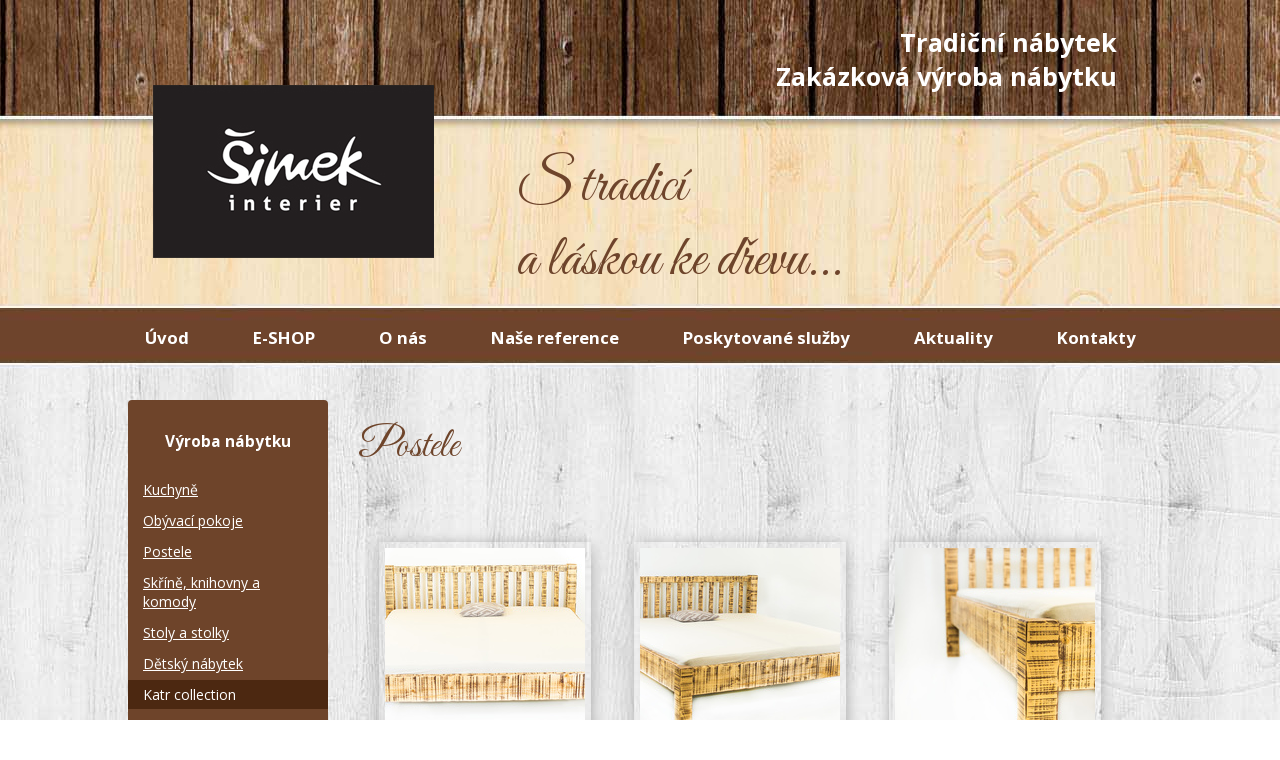

--- FILE ---
content_type: text/html; charset=utf-8
request_url: https://www.simek-interier.cz/katr-collection/postele
body_size: 5101
content:
<!DOCTYPE html>
<html lang="cs" data-lang-system="cs">
	<head>



		<!--[if IE]><meta http-equiv="X-UA-Compatible" content="IE=EDGE"><![endif]-->
			<meta name="viewport" content="width=device-width, initial-scale=1, user-scalable=yes">
			<meta http-equiv="content-type" content="text/html; charset=utf-8" />
			<meta name="robots" content="index,follow" />
			<meta name="author" content="Antee s.r.o." />
			<meta name="description" content=" Originální dřevěný nábytek a bytové doplňky s názvem &quot;katr collection&quot;. Jedná se o nový způsob opracování dřevěného povrchu tzv. katrováním, tj. záměrným narušením hladkého povrchu dřeva ve směru kolmém na strukturu přírodního materiálu. Výsledkem j" />
			<meta name="keywords" content="Originální - nábytek - dřevěný - katr - dřevo - povrchová úprava" />
			<meta name="viewport" content="width=device-width, initial-scale=1, user-scalable=yes" />
			<meta property="og:image" content="http://www.simek-interier.cz/image.php?oid=4863987" />
<title>Postele | Šimek interier s.r.o. -Zakázková výroba nábytku Brno | Stolařství | Truhlářská výroba</title>

		<link rel="stylesheet" type="text/css" href="https://cdn.antee.cz/jqueryui/1.8.20/css/smoothness/jquery-ui-1.8.20.custom.css?v=2" integrity="sha384-969tZdZyQm28oZBJc3HnOkX55bRgehf7P93uV7yHLjvpg/EMn7cdRjNDiJ3kYzs4" crossorigin="anonymous" />
		<link rel="stylesheet" type="text/css" href="/style.php?nid=RVFWV1c=&amp;ver=1765958560" />
		<link rel="stylesheet" type="text/css" href="/css/libs.css?ver=1765964607" />
		<link rel="stylesheet" type="text/css" href="https://cdn.antee.cz/genericons/genericons/genericons.css?v=2" integrity="sha384-DVVni0eBddR2RAn0f3ykZjyh97AUIRF+05QPwYfLtPTLQu3B+ocaZm/JigaX0VKc" crossorigin="anonymous" />

		<script src="/js/jquery/jquery-3.0.0.min.js" ></script>
		<script src="/js/jquery/jquery-migrate-3.1.0.min.js" ></script>
		<script src="/js/jquery/jquery-ui.min.js" ></script>
		<script src="/js/jquery/jquery.ui.touch-punch.min.js" ></script>
		<script src="/js/libs.min.js?ver=1765964607" ></script>
		<script src="/js/ipo.min.js?ver=1765964596" ></script>
			<script src="/js/locales/cs.js?ver=1765958560" ></script>

			<script src='https://www.google.com/recaptcha/api.js?hl=cs&render=explicit' ></script>

		<link href="/aktuality?action=atom" type="application/atom+xml" rel="alternate" title="Aktuality">
<link href="//fonts.googleapis.com/css?family=Open+Sans:400,700&amp;subset=latin,latin-ext" rel="stylesheet" type="text/css">
<link href="//fonts.googleapis.com/css?family=Great+Vibes&amp;subset=latin,latin-ext" rel="stylesheet" type="text/css">
<script type="text/javascript" src="https://cdn.antee.cz/jQuery_Cycle/jquery.cycle.js"></script>
<script type="text/javascript">// <![CDATA[
$(document).ready(function() {
$('.slideshowRef').cycle({
fx: 'fade',timeout: 8000, pause: 1, next: '.nextRef', prev: '.prevRef'//
});
});
// ]]>
</script>
	</head>

	<body id="page4249688" class="subpage4249688"
			
			data-nid="13585"
			data-lid="CZ"
			data-oid="4249688"
			data-layout-pagewidth="764"
			
			data-slideshow-timer="3"
			 data-ipo-meta-album="6"
						
				
				data-layout="responsive" data-viewport_width_responsive="1024"
			>



						<div id="ipocontainer">

			<div class="menu-toggler">

				<span>Menu</span>
				<span class="genericon genericon-menu"></span>
			</div>

			<span id="back-to-top">

				<i class="fa fa-angle-up"></i>
			</span>

			<div id="ipoheader">

				<a class="logo" href="/" title="Šimek">
	<img src="/image.php?nid=13585&amp;oid=4807037" alt="logo">
</a>
<span class="top-text">Tradiční nábytek<br>Zakázková výroba nábytku</span>
<span class="drevo">S tradicí<br>a láskou ke dřevu...</span>



			</div>

			<div id="ipotopmenuwrapper">

				<div id="ipotopmenu">
<h4 class="hiddenMenu">Horní menu</h4>
<ul class="topmenulevel1"><li class="topmenuitem1 noborder" id="ipomenu4179236"><a href="/">Úvod</a></li><li class="topmenuitem1" id="ipomenu8765461"><a href="https://www.simekinterier.cz/" target="_blank">E-SHOP</a></li><li class="topmenuitem1" id="ipomenu4179238"><a href="/o-nas">O nás</a></li><li class="topmenuitem1" id="ipomenu4179240"><a href="/nase-reference">Naše reference</a></li><li class="topmenuitem1" id="ipomenu4179241"><a href="/poskytovane-sluzby">Poskytované služby</a></li><li class="topmenuitem1" id="ipomenu4207559"><a href="/aktuality">Aktuality</a></li><li class="topmenuitem1" id="ipomenu4183631"><a href="/kontakty">Kontakty</a></li></ul>
					<div class="cleartop"></div>
				</div>
			</div>
			<div id="ipomain">
				
				<div id="ipomainframe">
					<div id="ipopage">
						<div class="ipopagetext">
							<div class="gallery view-detail content">
								
								<h1>Postele</h1>

<div id="snippet--flash"></div>
								
																	<hr class="cleaner">

<div class="album">
	<div class="paragraph description clearfix"></div>
</div>
	
<div id="snippet--images"><div class="images clearfix">

																				<div class="image-wrapper" data-img="4865753" style="margin: 21.33px; padding: 6px;">
		<div class="image-inner-wrapper with-description">
						<div class="image-thumbnail" style="width: 200px; height: 200px;">
				<a class="image-detail" href="/image.php?nid=13585&amp;oid=4865753&amp;width=700" data-srcset="/image.php?nid=13585&amp;oid=4865753&amp;width=800 1600w, /image.php?nid=13585&amp;oid=4865753&amp;width=800 1200w, /image.php?nid=13585&amp;oid=4865753&amp;width=700 700w, /image.php?nid=13585&amp;oid=4865753&amp;width=300 300w" data-image-width="800" data-image-height="529" data-caption="Manželská postel - smrkové dřevo" target="_blank">
<img alt="Manželská postel - smrkové dřevo" style="margin: 0px -52px;" loading="lazy" width="302" height="200" data-src="/image.php?nid=13585&amp;oid=4865753&amp;width=302&amp;height=200">
</a>
			</div>
										<div class="image-description" title="Manželská postel - smrkové dřevo" style="width: 200px;">
						Manželská postel - smrkové dřevo					</div>
						</div>
	</div>
																			<div class="image-wrapper" data-img="4865756" style="margin: 21.33px; padding: 6px;">
		<div class="image-inner-wrapper with-description">
						<div class="image-thumbnail" style="width: 200px; height: 200px;">
				<a class="image-detail" href="/image.php?nid=13585&amp;oid=4865756&amp;width=700" data-srcset="/image.php?nid=13585&amp;oid=4865756&amp;width=800 1600w, /image.php?nid=13585&amp;oid=4865756&amp;width=800 1200w, /image.php?nid=13585&amp;oid=4865756&amp;width=700 700w, /image.php?nid=13585&amp;oid=4865756&amp;width=300 300w" data-image-width="800" data-image-height="511" data-caption="Manželská postel v provedení KATR" target="_blank">
<img alt="Manželská postel v provedení KATR" style="margin: 0px -57px;" loading="lazy" width="313" height="200" data-src="/image.php?nid=13585&amp;oid=4865756&amp;width=313&amp;height=200">
</a>
			</div>
										<div class="image-description" title="Manželská postel v provedení KATR" style="width: 200px;">
						Manželská postel v provedení KATR					</div>
						</div>
	</div>
																		<div class="image-wrapper" data-img="4863994" style="margin: 21.33px; padding: 6px;">
		<div class="image-inner-wrapper with-description">
						<div class="image-thumbnail" style="width: 200px; height: 200px;">
				<a class="image-detail" href="/image.php?nid=13585&amp;oid=4863994&amp;width=467" data-srcset="/image.php?nid=13585&amp;oid=4863994&amp;width=534 1600w, /image.php?nid=13585&amp;oid=4863994&amp;width=534 1200w, /image.php?nid=13585&amp;oid=4863994&amp;width=467 700w, /image.php?nid=13585&amp;oid=4863994&amp;width=200 300w" data-image-width="534" data-image-height="800" data-caption="" target="_blank">
<img alt="" style="margin: -50px 0px;" loading="lazy" width="200" height="300" data-src="/image.php?nid=13585&amp;oid=4863994&amp;width=200&amp;height=300">
</a>
			</div>
										<div class="image-description" title="" style="width: 200px;">
											</div>
						</div>
	</div>
																			<div class="image-wrapper" data-img="4863990" style="margin: 21.33px; padding: 6px;">
		<div class="image-inner-wrapper with-description">
						<div class="image-thumbnail" style="width: 200px; height: 200px;">
				<a class="image-detail" href="/image.php?nid=13585&amp;oid=4863990&amp;width=700" data-srcset="/image.php?nid=13585&amp;oid=4863990&amp;width=800 1600w, /image.php?nid=13585&amp;oid=4863990&amp;width=800 1200w, /image.php?nid=13585&amp;oid=4863990&amp;width=700 700w, /image.php?nid=13585&amp;oid=4863990&amp;width=300 300w" data-image-width="800" data-image-height="534" data-caption="" target="_blank">
<img alt="" style="margin: 0px -50px;" loading="lazy" width="300" height="200" data-src="/image.php?nid=13585&amp;oid=4863990&amp;width=300&amp;height=200">
</a>
			</div>
										<div class="image-description" title="" style="width: 200px;">
											</div>
						</div>
	</div>
																			<div class="image-wrapper" data-img="4863991" style="margin: 21.33px; padding: 6px;">
		<div class="image-inner-wrapper with-description">
						<div class="image-thumbnail" style="width: 200px; height: 200px;">
				<a class="image-detail" href="/image.php?nid=13585&amp;oid=4863991&amp;width=700" data-srcset="/image.php?nid=13585&amp;oid=4863991&amp;width=800 1600w, /image.php?nid=13585&amp;oid=4863991&amp;width=800 1200w, /image.php?nid=13585&amp;oid=4863991&amp;width=700 700w, /image.php?nid=13585&amp;oid=4863991&amp;width=300 300w" data-image-width="800" data-image-height="534" data-caption="" target="_blank">
<img alt="" style="margin: 0px -50px;" loading="lazy" width="300" height="200" data-src="/image.php?nid=13585&amp;oid=4863991&amp;width=300&amp;height=200">
</a>
			</div>
										<div class="image-description" title="" style="width: 200px;">
											</div>
						</div>
	</div>
																			<div class="image-wrapper" data-img="4863992" style="margin: 21.33px; padding: 6px;">
		<div class="image-inner-wrapper with-description">
						<div class="image-thumbnail" style="width: 200px; height: 200px;">
				<a class="image-detail" href="/image.php?nid=13585&amp;oid=4863992&amp;width=700" data-srcset="/image.php?nid=13585&amp;oid=4863992&amp;width=800 1600w, /image.php?nid=13585&amp;oid=4863992&amp;width=800 1200w, /image.php?nid=13585&amp;oid=4863992&amp;width=700 700w, /image.php?nid=13585&amp;oid=4863992&amp;width=300 300w" data-image-width="800" data-image-height="534" data-caption="" target="_blank">
<img alt="" style="margin: 0px -50px;" loading="lazy" width="300" height="200" data-src="/image.php?nid=13585&amp;oid=4863992&amp;width=300&amp;height=200">
</a>
			</div>
										<div class="image-description" title="" style="width: 200px;">
											</div>
						</div>
	</div>
																			<div class="image-wrapper" data-img="4863993" style="margin: 21.33px; padding: 6px;">
		<div class="image-inner-wrapper with-description">
						<div class="image-thumbnail" style="width: 200px; height: 200px;">
				<a class="image-detail" href="/image.php?nid=13585&amp;oid=4863993&amp;width=700" data-srcset="/image.php?nid=13585&amp;oid=4863993&amp;width=800 1600w, /image.php?nid=13585&amp;oid=4863993&amp;width=800 1200w, /image.php?nid=13585&amp;oid=4863993&amp;width=700 700w, /image.php?nid=13585&amp;oid=4863993&amp;width=300 300w" data-image-width="800" data-image-height="534" data-caption="Smrkové dřevo - povrchová úprava katrováním" target="_blank">
<img alt="Smrkové dřevo - povrchová úprava katrováním" style="margin: 0px -50px;" loading="lazy" width="300" height="200" data-src="/image.php?nid=13585&amp;oid=4863993&amp;width=300&amp;height=200">
</a>
			</div>
										<div class="image-description" title="Smrkové dřevo - povrchová úprava katrováním" style="width: 200px;">
						Smrkové dřevo - povrchová úprava katrováním					</div>
						</div>
	</div>
		<hr class="cleaner">
</div>
</div>

<div id="snippet--uploader"></div><a class='backlink action-button' href='/katr-collection'>Zpět na přehled</a>
															</div>
						</div>
					</div>


										<div id="ipoleftblock">
												<div id="ipomenu">
<h4 class="hiddenMenu">Menu</h4>
<ul id="iposubmenu4112062"><li id="ipomenu4179253"><a href="#" class="nolink">Výroba nábytku</a></li><li id="ipomenu4179259"><a href="/kuchyne">Kuchyně</a></li><li id="ipomenu4179261"><a href="/obyvaci-pokoje">Obývací pokoje</a></li><li id="ipomenu4179264"><a href="/postele">Postele</a></li><li id="ipomenu4179262"><a href="/skrine_a_komody">Skříně, knihovny a komody</a></li><li id="ipomenu4248378"><a href="/stoly">Stoly a stolky</a></li><li id="ipomenu4179265"><a href="/detsky-nabytek">Dětský nábytek</a></li><li id="ipomenu4249688"><a href="/katr-collection" class="active">Katr collection</a></li><li id="ipomenu4179267"><a href="#" class="nolink">Ostatní zakázková výroba</a></li><li id="ipomenu6616061"><a href="/pracovny">Pracovny</a></li><li id="ipomenu6616104"><a href="/bytove-doplnky">Bytové doplňky</a></li><li id="ipomenu6621404"><a href="/koupelny">Koupelnový nábytek</a></li><li id="ipomenu7557900"><a href="/designove-vyrobky">Designové výrobky</a></li></ul>
							<div class="hrclear"></div>
														<div class="hrclear"></div>
						</div>
						
						<div id="ipoleftblockin">
							<div class="ipolefttext">
								<div class="column-message">
	<div class="paragraph">
					
			</div>
</div>
<div class="blog-news" id="blog-column-box-4207559">

	<h4 class="newsheader">Aktuality</h4>
	<div class="newsbody">
		<ul class="thumbnail">
			<li>

					<span class="due">
						11. 3.
					</span>
				<a href="/aktuality/s-laskou-ke-dresu">S láskou ke dřevu</a>
				<hr class="cleaner">
			</li>
		</ul>
	</div>
</div>
<div class="column-message">
	<div class="paragraph">
					
			</div>
</div>
							</div>
						</div>
					</div>
					

					

					<div class="hrclear"></div>
					<div id="ipocopyright">
<div class="copyright">
	<div class="col-1-3 adresa">
	<h4>Šimek interier s.r.o.</h4>
	<p>Hvozdec 70 (sokolovna),<br>
		Veverská Bítýška<br>
		okr. Brno-venkov, 664 71
	</p>
</div>
<div class="col-1-3 odkazy">
	<p>
		<a class="mail" href="mailto:info@simek-interier.cz">info@simek-interier.cz</a>
	</p>
	<p>
		<span class="phone">+420 775 654 287</span>
	</p>
</div>
<div class="col-1-3 antee">© 2025 Šimek interier s.r.o., <a href="mailto:info@tradicni-nabytek.cz">Kontaktovat webmastera</a><br>ANTEE s.r.o. - <a href="https://www.antee.cz" rel="nofollow">Tvorba webových stránek</a>, Redakční systém IPO</div>
</div>
					</div>
					<div id="ipostatistics">
<script >
	var _paq = _paq || [];
	_paq.push(['disableCookies']);
	_paq.push(['trackPageView']);
	_paq.push(['enableLinkTracking']);
	(function() {
		var u="https://matomo.antee.cz/";
		_paq.push(['setTrackerUrl', u+'piwik.php']);
		_paq.push(['setSiteId', 1585]);
		var d=document, g=d.createElement('script'), s=d.getElementsByTagName('script')[0];
		g.defer=true; g.async=true; g.src=u+'piwik.js'; s.parentNode.insertBefore(g,s);
	})();
</script>
<script >
	$(document).ready(function() {
		$('a[href^="mailto"]').on("click", function(){
			_paq.push(['setCustomVariable', 1, 'Click mailto','Email='+this.href.replace(/^mailto:/i,'') + ' /Page = ' +  location.href,'page']);
			_paq.push(['trackGoal', 4]);
			_paq.push(['trackPageView']);
		});

		$('a[href^="tel"]').on("click", function(){
			_paq.push(['setCustomVariable', 1, 'Click telefon','Telefon='+this.href.replace(/^tel:/i,'') + ' /Page = ' +  location.href,'page']);
			_paq.push(['trackPageView']);
		});
	});
</script>
					</div>

					<div id="ipofooter">
						
					</div>
				</div>
			</div>
		</div>
	</body>
</html>
